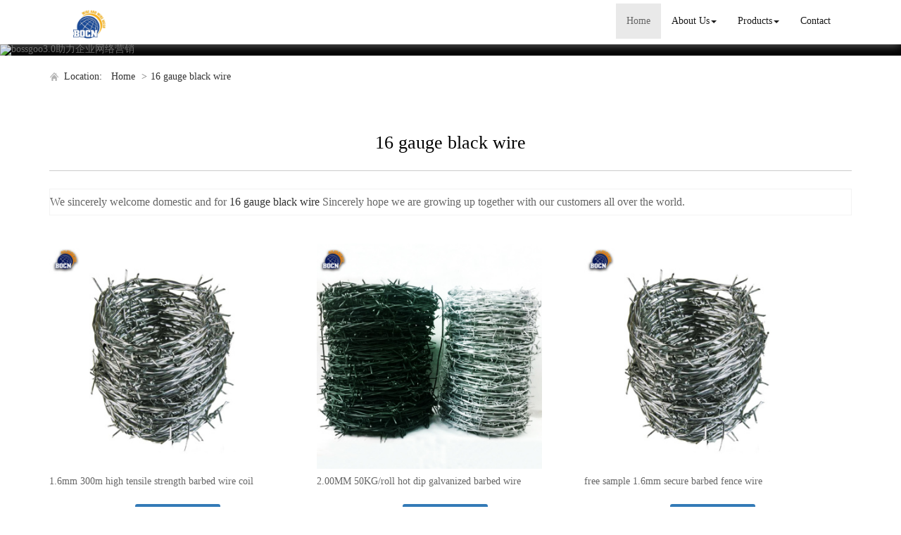

--- FILE ---
content_type: text/html; charset=utf-8
request_url: http://www.awiremeshbocn.com/dp-16-gauge-black-wire.html
body_size: 8359
content:
<!DOCTYPE html>
<html>
<head>
<meta charset="utf-8" />
<meta name="renderer" content="webkit">
<meta http-equiv="X-UA-Compatible" content="IE=edge,chrome=1">
<meta name="viewport" content="width=device-width, initial-scale=1.0, user-scalable=0, minimal-ui">
<title>16 gauge black wire China Manufacture, Exporter, Supplier</title>

<meta name="keywords" content="16 gauge black wire" />
<meta name="description" content="China 16 gauge black wire Manufacture, choose the high quality 16 gauge black wire from China" />
<link rel="canonical" href="http://www.awiremeshbocn.com/dp-16-gauge-black-wire.html" />

<link rel="icon" href="" type="image/x-icon" />
<link rel="shortcut icon" href="" type="image/x-icon" />
<link href="/template/f_168_visual/skin/css/bootstrap.min.css" rel="stylesheet">
<link href="data:text/css;charset=utf-8," data-href="/template/f_168_visual/skin/css/bootstrap-theme.min.css" rel="stylesheet" id="bs-theme-stylesheet">
<link href="/template/f_168_visual/skin/css/style.css" rel="stylesheet">
<link href="/template/f_168_visual/skin/css/add.css" rel="stylesheet">
<link href="/template/f_168_visual/skin/css/clear.css" rel="stylesheet">
<link href="/template/f_168_visual/skin/css/new.css" rel="stylesheet">
<link href="/template/f_168_visual/skin/css/bootstrap-submenu.css" rel="stylesheet">
<link href="/template/f_168_visual/skin/js/slide/bootstrap-touch-slider.css" rel="stylesheet" media="all">
<script src="/template/f_168_visual/skin/js/jquery.min.js"></script>
<script type="text/javascript" src="/template/f_168_visual/skin/js/jquery-migrate-1.3.0.js"></script>
<!-- 图片加载 -->
<script type="text/javascript">
<!--
$(window).load(function() { 
  $('img').each(function() {
    if (!this.complete || typeof this.naturalWidth == "undefined" || this.naturalWidth == 0) { 
      this.src = '/images/nopic.gif'; 
      } 
   });
});
//-->
</script>
</head>
<body>
<div class="view-html">
<div class="container-fluid clearfix column navbar navbar-default layout_152551">
 
<button type="button" class="navbar-toggle collapsed" data-toggle="collapse" data-target="#navbar" aria-expanded="false">
 <span class="sr-only">网站名称</span><span class="icon-bar"></span><span class="icon-bar"></span><span class="icon-bar"></span>
</button>
<div class="container">
<div id="navbar" class="navbar-collapse collapse">
<ul class="nav navbar-nav">
<li class="oen active"><a href="/">Home</a></li>
<li class="oen dropdown">
<a href="/aboutus.html" class="toogle" >About Us<span class="caret"></span></a>
<ul class="two dropdown-menu">
<li>
<a title="Certificates" href="/certificate.html"
 >Certificates</a>
</li>
<li>
<a title="Company Show" href="/factory.html"
 >Company Show</a>
</li>
</ul>
</li>
<li class="oen dropdown">
<a href="/allproducts.html" class="toogle" >Products<span class="caret"></span></a>
<ul class="two dropdown-menu">
<li class="dropdown-submenu">
<a title="Welded Wire Mesh" href="welded-wire-mesh-c1547327.html"
 class="toogle">Welded Wire Mesh</a>
<ul class="three dropdown-menu">
<li>
<a title="Welded Wire Mesh Panel" href="welded-wire-mesh-panel-c1547328.html"
 >Welded Wire Mesh Panel</a>
</li>
<li>
<a title="Welded Wire Mesh Rolls" href="welded-wire-mesh-rolls-c1547330.html"
 >Welded Wire Mesh Rolls</a>
</li>
<li>
<a title="Galvanized Wire Mesh" href="galvanized-wire-mesh-c1590309.html"
 >Galvanized Wire Mesh</a>
</li>
</ul>
</li>
<li class="dropdown-submenu">
<a title="Metal Wire" href="metal-wire-c1547331.html"
 class="toogle">Metal Wire</a>
<ul class="three dropdown-menu">
<li>
<a title="Electro-galvanized wire" href="galvanized-wire-c1547332.html"
 >Electro-galvanized wire</a>
</li>
<li>
<a title="Black Annealed Wire" href="black-annealed-wire-c1547333.html"
 >Black Annealed Wire</a>
</li>
<li>
<a title="Hot Dip Galvanized Wire" href="hot-dip-galvanized-wire-c1590376.html"
 >Hot Dip Galvanized Wire</a>
</li>
</ul>
</li>
<li class="dropdown-submenu">
<a title="Nails" href="nails-c1547334.html"
 class="toogle">Nails</a>
<ul class="three dropdown-menu">
<li>
<a title="Common Nails" href="common-nails-c1547335.html"
 >Common Nails</a>
</li>
<li>
<a title="Steel Nails" href="steel-nails-c1547336.html"
 >Steel Nails</a>
</li>
<li>
<a title="Roofing Nails" href="roofing-nails-c1547337.html"
 >Roofing Nails</a>
</li>
</ul>
</li>
<li class="dropdown-submenu">
<a title="Wire Mesh Fence" href="wire-mesh-fence-c1547338.html"
 class="toogle">Wire Mesh Fence</a>
<ul class="three dropdown-menu">
<li>
<a title="Double Wire Fence" href="double-wire-fence-c1547339.html"
 >Double Wire Fence</a>
</li>
<li>
<a title="Bending Fence" href="bending-fence-c1547340.html"
 >Bending Fence</a>
</li>
<li>
<a title="358 Fence" href="358-fence-c1547341.html"
 >358 Fence</a>
</li>
<li>
<a title="Temporary Fence" href="temporary-fence-c1547342.html"
 >Temporary Fence</a>
</li>
<li>
<a title="Chain Link Fence" href="chain-link-fence-c1547343.html"
 >Chain Link Fence</a>
</li>
<li>
<a title="Triangle Bending Guardrail Nets" href="triangle-bending-guardrail-nets-c1590340.html"
 >Triangle Bending Guardrail Nets</a>
</li>
<li>
<a title="Diamond Wire Mesh" href="diamond-wire-mesh-c1590348.html"
 >Diamond Wire Mesh</a>
</li>
</ul>
</li>
<li>
<a title="Welded Gabion Box" href="welded-gabion-box-c1547344.html"
 >Welded Gabion Box</a>
</li>
<li>
<a title="Hexagonal Gabion Box" href="hexagonal-gabion-box-c1547345.html"
 >Hexagonal Gabion Box</a>
</li>
<li>
<a title="Hexagonal Wire Mesh" href="hexagonal-wire-mesh-c1547346.html"
 >Hexagonal Wire Mesh</a>
</li>
<li>
<a title="Razor Wire" href="razor-wire-c1547347.html"
 >Razor Wire</a>
</li>
<li>
<a title="Barbed Wire" href="barbed-wire-c1547348.html"
 >Barbed Wire</a>
</li>
<li>
<a title="Trap Cage" href="trap-cage-c1548298.html"
 >Trap Cage</a>
</li>
<li class="dropdown-submenu">
<a title="Grassland Fence" href="grassland-fence-c1548299.html"
 class="toogle">Grassland Fence</a>
<ul class="three dropdown-menu">
<li>
<a title="Ranch Fencing" href="ranch-fencing-c1590373.html"
 >Ranch Fencing</a>
</li>
<li>
<a title="Farm Fence" href="farm-fence-c1590374.html"
 >Farm Fence</a>
</li>
</ul>
</li>
<li>
<a title="Nose Wire" href="nose-wire-c1557801.html"
 >Nose Wire</a>
</li>
</ul>
</li>
<li class="oen">
<a href="/contactus.html"  >Contact</a>
</li>
</ul>
</div><div class="row layout_315462" style="float: left;">
 <a href="/" class="navbar-brand text-center">
  <img src="//img.nbxc.com/company/e0/6a1f1df05b0de8629ec978d0e80efd.JPG" class="img-responsive" alt="Anping Bochuan Wire Mesh Co., Ltd.">
  </a>
</div>
</div>
<div class="top-nav-right navbar-right layout_602435"><ul></ul></div>
</div>
</div>



<div class="view-html">
<div class="container-fluid clearfix layout_262063">
<div class="row column">
<div class="column visual-slide">

<div id="bootstrap-touch-cslider" class="carousel bs-slider fade row control-round indicators-line" data-ride="carousel" data-pause="hover" data-interval="5000">
<ol class="carousel-indicators"></ol>
<div class="carousel-inner" role="listbox">
<div class="item  active">
<img  src="/images/banner/s2.jpg" alt="bossgoo3.0助力企业网络营销" class="slide-image">
</div>
</div>
</div></div>
</div>
</div>
<div class="container-fluid clearfix layout_67908" style="margin-top: 15px; margin-bottom: 15px;">
<div class="row column">
<div class="container clearfix layout_863630">
<div class="row column">
<div class="column visual-category-notifications">

<div class="mianbao">
<span>&nbsp;Location:&nbsp;</span>
<a href="/">Home</a>

&gt;<a href="dp-16-gauge-black-wire.html">16 gauge black wire</a>
</div> 

</div>
</div>
</div>
</div>
</div>
<div class="container-fluid clearfix layout_564394 text-center text-bold" style="font-size: 20px; color: rgb(0, 0, 0); margin-top: 30px; margin-bottom: 15px;">
<div class="row column">
<div class="container clearfix layout_439253">
<div class="row column">
<div class="column visual-conent-title">
<h1 class="content-title" style="font-size: 24px;">
<h1>16 gauge black wire</h1>
</h1>
</div>
</div>
</div>
</div>
</div>
<div class="container-fluid clearfix layout_610181" style="margin-top: 0px;">
<div class="row column">
<div class="container clearfix layout_148235 text-center text-bold" style="font-size: 20px; color: rgb(0, 0, 0);">
<div class="row column"><div class="hr"></div></div>
</div>
</div>
</div>

<div class="container-fluid clearfix layout_617573" style="margin-top: 15px; margin-bottom: 15px;">
<div class="row column">
<div class="container clearfix layout_903271">
<div class="row column">
<div class="column visual-category-title">
<div class="row" style="border: solid 1px #f3f3f3; background: #FFFFFF;ox-sizing: border-box;line-height: 36px;font-size: 16px;margin-bottom: 10px;margin-top: 10px;">
We sincerely welcome domestic and for <a href="dp-16-gauge-black-wire.html">16 gauge black wire</a> Sincerely hope we are growing up together with our customers all over the world.</div>
</div>
</div>
</div>
</div>
</div>
<div class="container-fluid clearfix layout_264706">
<div class="row column">
<div class="container clearfix layout_629032">
<div class="row column">
<div class="row ny_box5" style="padding-top: 15px;">
 <div class="post-masonry col-xs-12 col-sm-6 col-md-4">
<a href="1-6mm-300m-high-tensile-strength-barbed-wire-coil-p58409383.html" class="img-auto"><img class="img-responsive" alt="1.6mm 300m high tensile strength barbed wire coil" src="//img.nbxc.com/product/fe/81/86/ffe62feb5fd958f52ea8955647.jpg@4e_360w_360h.src" onerror="onerror_pic(this)"/></a>
<h5>
1.6mm 300m high tensile strength barbed wire coil</h5>
<p>
<div class="contact_us">
<a rel="nofollow" href="/inquiry-58409383.html?fromcms=1&msgfrom=373">
<img  src="../../../images/youjian.png" alt="">
Contact Now
</a>
</div>
</p>
</div>  <div class="post-masonry col-xs-12 col-sm-6 col-md-4">
<a href="2-00mm-50kg-roll-hot-dip-galvanized-barbed-wire-p58394682.html" class="img-auto"><img class="img-responsive" alt="2.00MM 50KG/roll hot dip galvanized barbed wire" src="//img.nbxc.com/product/fc/65/5b/6e1956b640a02e91bfc00b8486.jpg@4e_360w_360h.src" onerror="onerror_pic(this)"/></a>
<h5>
2.00MM 50KG/roll hot dip galvanized barbed wire</h5>
<p>
<div class="contact_us">
<a rel="nofollow" href="/inquiry-58394682.html?fromcms=1&msgfrom=373">
<img  src="../../../images/youjian.png" alt="">
Contact Now
</a>
</div>
</p>
</div>  <div class="post-masonry col-xs-12 col-sm-6 col-md-4">
<a href="free-sample-1-6mm-secure-barbed-fence-wire-p58387973.html" class="img-auto"><img class="img-responsive" alt="free sample 1.6mm secure barbed fence wire" src="//img.nbxc.com/product/fe/81/86/ffe62feb5fd958f52ea8955647.jpg@4e_360w_360h.src" onerror="onerror_pic(this)"/></a>
<h5>
free sample 1.6mm secure barbed fence wire</h5>
<p>
<div class="contact_us">
<a rel="nofollow" href="/inquiry-58387973.html?fromcms=1&msgfrom=373">
<img  src="../../../images/youjian.png" alt="">
Contact Now
</a>
</div>
</p>
</div>  <div class="post-masonry col-xs-12 col-sm-6 col-md-4">
<a href="400m-hot-dip-galvanized-barbed-wire-p58386878.html" class="img-auto"><img class="img-responsive" alt="400m hot dip galvanized barbed wire" src="//img.nbxc.com/product/89/40/84/5a76d9684e6cd5cda7a4cc767e.jpg@4e_360w_360h.src" onerror="onerror_pic(this)"/></a>
<h5>
400m hot dip galvanized barbed wire</h5>
<p>
<div class="contact_us">
<a rel="nofollow" href="/inquiry-58386878.html?fromcms=1&msgfrom=373">
<img  src="../../../images/youjian.png" alt="">
Contact Now
</a>
</div>
</p>
</div>  <div class="post-masonry col-xs-12 col-sm-6 col-md-4">
<a href="3-clips-10m-length-razor-barbed-wire-p58362653.html" class="img-auto"><img class="img-responsive" alt="3 clips 10m length razor barbed wire" src="//img.nbxc.com/product/01/9b/bf/fd88ac410af481676f9fcdd719.jpg@4e_360w_360h.src" onerror="onerror_pic(this)"/></a>
<h5>
3 clips 10m length razor barbed wire</h5>
<p>
<div class="contact_us">
<a rel="nofollow" href="/inquiry-58362653.html?fromcms=1&msgfrom=373">
<img  src="../../../images/youjian.png" alt="">
Contact Now
</a>
</div>
</p>
</div>  <div class="post-masonry col-xs-12 col-sm-6 col-md-4">
<a href="security-fence-anti-climb-razor-wire-p58345991.html" class="img-auto"><img class="img-responsive" alt="Security Fence Anti-climb Razor Wire" src="//img.nbxc.com/product/e3/bf/4a/73fe64f77d587631ee92d2ac63.jpg@4e_360w_360h.src" onerror="onerror_pic(this)"/></a>
<h5>
Security Fence Anti-climb Razor Wire</h5>
<p>
<div class="contact_us">
<a rel="nofollow" href="/inquiry-58345991.html?fromcms=1&msgfrom=373">
<img  src="../../../images/youjian.png" alt="">
Contact Now
</a>
</div>
</p>
</div>  <div class="post-masonry col-xs-12 col-sm-6 col-md-4">
<a href="450mm-coil-diameter-razor-barbed-wire-p58334398.html" class="img-auto"><img class="img-responsive" alt="450mm Coil Diameter Razor Barbed Wire" src="//img.nbxc.com/product/01/9b/bf/fd88ac410af481676f9fcdd719.jpg@4e_360w_360h.src" onerror="onerror_pic(this)"/></a>
<h5>
450mm Coil Diameter Razor Barbed Wire</h5>
<p>
<div class="contact_us">
<a rel="nofollow" href="/inquiry-58334398.html?fromcms=1&msgfrom=373">
<img  src="../../../images/youjian.png" alt="">
Contact Now
</a>
</div>
</p>
</div>  <div class="post-masonry col-xs-12 col-sm-6 col-md-4">
<a href="anti-clamb-concertina-razor-barbed-wire-p58321927.html" class="img-auto"><img class="img-responsive" alt="anti clamb  Concertina razor barbed Wire" src="//img.nbxc.com/product/e3/bf/4a/73fe64f77d587631ee92d2ac63.jpg@4e_360w_360h.src" onerror="onerror_pic(this)"/></a>
<h5>
anti clamb  Concertina razor barbed Wire</h5>
<p>
<div class="contact_us">
<a rel="nofollow" href="/inquiry-58321927.html?fromcms=1&msgfrom=373">
<img  src="../../../images/youjian.png" alt="">
Contact Now
</a>
</div>
</p>
</div>  <div class="post-masonry col-xs-12 col-sm-6 col-md-4">
<a href="bto-22-anti-theft-barbed-wire-mesh-p58320823.html" class="img-auto"><img class="img-responsive" alt="BTO-22 anti-theft barbed wire mesh" src="//img.nbxc.com/product/01/9b/bf/fd88ac410af481676f9fcdd719.jpg@4e_360w_360h.src" onerror="onerror_pic(this)"/></a>
<h5>
BTO-22 anti-theft barbed wire mesh</h5>
<p>
<div class="contact_us">
<a rel="nofollow" href="/inquiry-58320823.html?fromcms=1&msgfrom=373">
<img  src="../../../images/youjian.png" alt="">
Contact Now
</a>
</div>
</p>
</div>  <div class="post-masonry col-xs-12 col-sm-6 col-md-4">
<a href="protective-wire-net-with-blade-razor-wire-p58311291.html" class="img-auto"><img class="img-responsive" alt="protective wire net with blade Razor wire" src="//img.nbxc.com/product/3c/ea/07/197db2afa5ba42734a112e2310.jpg@4e_360w_360h.src" onerror="onerror_pic(this)"/></a>
<h5>
protective wire net with blade Razor wire</h5>
<p>
<div class="contact_us">
<a rel="nofollow" href="/inquiry-58311291.html?fromcms=1&msgfrom=373">
<img  src="../../../images/youjian.png" alt="">
Contact Now
</a>
</div>
</p>
</div>  <div class="post-masonry col-xs-12 col-sm-6 col-md-4">
<a href="450mm-coil-diameter-concertina-fencing-razor-wire-p58308151.html" class="img-auto"><img class="img-responsive" alt="450mm Coil Diameter Concertina Fencing Razor Wire" src="//img.nbxc.com/product/01/04/d0/6343c1601ecc0a9b8a7984aa5f.jpg@4e_360w_360h.src" onerror="onerror_pic(this)"/></a>
<h5>
450mm Coil Diameter Concertina Fencing Razor Wire</h5>
<p>
<div class="contact_us">
<a rel="nofollow" href="/inquiry-58308151.html?fromcms=1&msgfrom=373">
<img  src="../../../images/youjian.png" alt="">
Contact Now
</a>
</div>
</p>
</div>  <div class="post-masonry col-xs-12 col-sm-6 col-md-4">
<a href="10-meters-concertina-razor-barbed-wire-p58306625.html" class="img-auto"><img class="img-responsive" alt="10 meters concertina razor barbed wire" src="//img.nbxc.com/product/01/9b/bf/fd88ac410af481676f9fcdd719.jpg@4e_360w_360h.src" onerror="onerror_pic(this)"/></a>
<h5>
10 meters concertina razor barbed wire</h5>
<p>
<div class="contact_us">
<a rel="nofollow" href="/inquiry-58306625.html?fromcms=1&msgfrom=373">
<img  src="../../../images/youjian.png" alt="">
Contact Now
</a>
</div>
</p>
</div>  <div class="post-masonry col-xs-12 col-sm-6 col-md-4">
<a href="cross-anti-rust-razor-barbed-wire-p58305621.html" class="img-auto"><img class="img-responsive" alt="Cross Anti-rust Razor barbed wire" src="//img.nbxc.com/product/2d/67/db/ee7d8e02b02ee33ffa3f71eeb7.jpg@4e_360w_360h.src" onerror="onerror_pic(this)"/></a>
<h5>
Cross Anti-rust Razor barbed wire</h5>
<p>
<div class="contact_us">
<a rel="nofollow" href="/inquiry-58305621.html?fromcms=1&msgfrom=373">
<img  src="../../../images/youjian.png" alt="">
Contact Now
</a>
</div>
</p>
</div>  <div class="post-masonry col-xs-12 col-sm-6 col-md-4">
<a href="10kg-barb-wire-fence-50kg-barbed-wire-p58292757.html" class="img-auto"><img class="img-responsive" alt="10kg Barb Wire Fence 50kg Barbed Wire" src="//img.nbxc.com/product/01/9b/bf/fd88ac410af481676f9fcdd719.jpg@4e_360w_360h.src" onerror="onerror_pic(this)"/></a>
<h5>
10kg Barb Wire Fence 50kg Barbed Wire</h5>
<p>
<div class="contact_us">
<a rel="nofollow" href="/inquiry-58292757.html?fromcms=1&msgfrom=373">
<img  src="../../../images/youjian.png" alt="">
Contact Now
</a>
</div>
</p>
</div>  <div class="post-masonry col-xs-12 col-sm-6 col-md-4">
<a href="razor-barbed-wire-for-security-fence-p58290082.html" class="img-auto"><img class="img-responsive" alt="razor barbed wire for security fence" src="//img.nbxc.com/product/e3/bf/4a/73fe64f77d587631ee92d2ac63.jpg@4e_360w_360h.src" onerror="onerror_pic(this)"/></a>
<h5>
razor barbed wire for security fence</h5>
<p>
<div class="contact_us">
<a rel="nofollow" href="/inquiry-58290082.html?fromcms=1&msgfrom=373">
<img  src="../../../images/youjian.png" alt="">
Contact Now
</a>
</div>
</p>
</div>  <div class="post-masonry col-xs-12 col-sm-6 col-md-4">
<a href="razor-barb-wire-price-per-roll-p58288732.html" class="img-auto"><img class="img-responsive" alt="Razor Barb Wire Price Per Roll" src="//img.nbxc.com/product/2d/67/db/ee7d8e02b02ee33ffa3f71eeb7.jpg@4e_360w_360h.src" onerror="onerror_pic(this)"/></a>
<h5>
Razor Barb Wire Price Per Roll</h5>
<p>
<div class="contact_us">
<a rel="nofollow" href="/inquiry-58288732.html?fromcms=1&msgfrom=373">
<img  src="../../../images/youjian.png" alt="">
Contact Now
</a>
</div>
</p>
</div>  <div class="post-masonry col-xs-12 col-sm-6 col-md-4">
<a href="razor-fencing-wire-bto-22-p58281820.html" class="img-auto"><img class="img-responsive" alt="razor fencing wire bto 22" src="//img.nbxc.com/product/01/9b/bf/fd88ac410af481676f9fcdd719.jpg@4e_360w_360h.src" onerror="onerror_pic(this)"/></a>
<h5>
razor fencing wire bto 22</h5>
<p>
<div class="contact_us">
<a rel="nofollow" href="/inquiry-58281820.html?fromcms=1&msgfrom=373">
<img  src="../../../images/youjian.png" alt="">
Contact Now
</a>
</div>
</p>
</div>  <div class="post-masonry col-xs-12 col-sm-6 col-md-4">
<a href="electro-hot-dip-galvanized-razor-barbed-concertina-wire-p58239891.html" class="img-auto"><img class="img-responsive" alt="electro hot dip galvanized razor barbed concertina wire" src="//img.nbxc.com/product/3c/ea/07/197db2afa5ba42734a112e2310.jpg@4e_360w_360h.src" onerror="onerror_pic(this)"/></a>
<h5>
electro hot dip galvanized razor barbed concertina wire</h5>
<p>
<div class="contact_us">
<a rel="nofollow" href="/inquiry-58239891.html?fromcms=1&msgfrom=373">
<img  src="../../../images/youjian.png" alt="">
Contact Now
</a>
</div>
</p>
</div>  <div class="post-masonry col-xs-12 col-sm-6 col-md-4">
<a href="rust-proof-razor-barbed-wire-barbed-wire-p58239889.html" class="img-auto"><img class="img-responsive" alt="rust proof razor barbed wire barbed wire" src="//img.nbxc.com/product/69/a0/e3/43e1cdadfb831fd8663aafc31b.jpg@4e_360w_360h.src" onerror="onerror_pic(this)"/></a>
<h5>
rust proof razor barbed wire barbed wire</h5>
<p>
<div class="contact_us">
<a rel="nofollow" href="/inquiry-58239889.html?fromcms=1&msgfrom=373">
<img  src="../../../images/youjian.png" alt="">
Contact Now
</a>
</div>
</p>
</div>  <div class="post-masonry col-xs-12 col-sm-6 col-md-4">
<a href="cheap-galvanized-razor-wire-razor-barbed-wire-p58239888.html" class="img-auto"><img class="img-responsive" alt="Cheap Galvanized razor wire razor barbed wire" src="//img.nbxc.com/product/2d/67/db/ee7d8e02b02ee33ffa3f71eeb7.jpg@4e_360w_360h.src" onerror="onerror_pic(this)"/></a>
<h5>
Cheap Galvanized razor wire razor barbed wire</h5>
<p>
<div class="contact_us">
<a rel="nofollow" href="/inquiry-58239888.html?fromcms=1&msgfrom=373">
<img  src="../../../images/youjian.png" alt="">
Contact Now
</a>
</div>
</p>
</div>  <div class="post-masonry col-xs-12 col-sm-6 col-md-4">
<a href="iron-wire-material-anti-rust-razor-blade-barbed-wire-p58239203.html" class="img-auto"><img class="img-responsive" alt="Iron Wire Material Anti-rust razor blade barbed wire" src="//img.nbxc.com/product/01/9b/bf/fd88ac410af481676f9fcdd719.jpg@4e_360w_360h.src" onerror="onerror_pic(this)"/></a>
<h5>
Iron Wire Material Anti-rust razor blade barbed wire</h5>
<p>
<div class="contact_us">
<a rel="nofollow" href="/inquiry-58239203.html?fromcms=1&msgfrom=373">
<img  src="../../../images/youjian.png" alt="">
Contact Now
</a>
</div>
</p>
</div>  <div class="post-masonry col-xs-12 col-sm-6 col-md-4">
<a href="hot-dipped-galvanized-clips-razor-barbed-blade-wire-p58239182.html" class="img-auto"><img class="img-responsive" alt="Hot Dipped Galvanized Clips Razor Barbed Blade Wire" src="//img.nbxc.com/product/01/9b/bf/fd88ac410af481676f9fcdd719.jpg@4e_360w_360h.src" onerror="onerror_pic(this)"/></a>
<h5>
Hot Dipped Galvanized Clips Razor Barbed Blade Wire</h5>
<p>
<div class="contact_us">
<a rel="nofollow" href="/inquiry-58239182.html?fromcms=1&msgfrom=373">
<img  src="../../../images/youjian.png" alt="">
Contact Now
</a>
</div>
</p>
</div>  <div class="post-masonry col-xs-12 col-sm-6 col-md-4">
<a href="iron-metal-type-welded-wire-mesh-fencing-p58221075.html" class="img-auto"><img class="img-responsive" alt="Iron Metal Type welded wire mesh fencing" src="//img.nbxc.com/product/64/e9/3f/03b5f495dff91955681aa77564.jpg@4e_360w_360h.src" onerror="onerror_pic(this)"/></a>
<h5>
Iron Metal Type welded wire mesh fencing</h5>
<p>
<div class="contact_us">
<a rel="nofollow" href="/inquiry-58221075.html?fromcms=1&msgfrom=373">
<img  src="../../../images/youjian.png" alt="">
Contact Now
</a>
</div>
</p>
</div>  <div class="post-masonry col-xs-12 col-sm-6 col-md-4">
<a href="foldable-garden-fence-bend-green-coated-3d-fence-p58219566.html" class="img-auto"><img class="img-responsive" alt="foldable garden fence bend green coated 3d fence" src="//img.nbxc.com/product/e0/00/9c/7a01d4e3ac8f875f98144097c5.jpg@4e_360w_360h.src" onerror="onerror_pic(this)"/></a>
<h5>
foldable garden fence bend green coated 3d fence</h5>
<p>
<div class="contact_us">
<a rel="nofollow" href="/inquiry-58219566.html?fromcms=1&msgfrom=373">
<img  src="../../../images/youjian.png" alt="">
Contact Now
</a>
</div>
</p>
</div> </div>
</div>
</div>
</div>
</div>
<div class="container-fluid clearfix layout_676599" style="margin-top: 15px; margin-bottom: 15px;">
<div class="row column">
<div class="container clearfix layout_158624">
<div class="row column"><div class="hr"></div></div>
</div>
</div>
</div>
<div class="container-fluid clearfix layout_275539" style="margin-top: 15px; margin-bottom: 15px;">
<div class="row column">
<div class="container clearfix layout_875600">
<div class="row column">
<a href="welded-wire-mesh-c1547327.html">Welded Wire Mesh</a>>
<a href="welded-wire-mesh-rolls-c1547330.html">Welded Wire Mesh Rolls</a>>
<a href="welded-wire-mesh-rolls-p57530185.html"> <font style="color:;">welded wire mesh rolls</font> </a><br />
<a href="wire-mesh-fence-c1547338.html">Wire Mesh Fence</a>>
<a href="bending-fence-c1547340.html">Bending Fence</a>>
<a href="welded-wire-mesh-fence-panels-p57530316.html"> <font style="color:;">welded wire mesh fence panels</font> </a><br />
<a href="wire-mesh-fence-c1547338.html">Wire Mesh Fence</a>>
<a href="chain-link-fence-c1547343.html">Chain Link Fence</a>>
<a href="pvc-coated-chain-link-fence-p57530687.html"> <font style="color:;">pvc coated chain link fence</font> </a><br />
<a href="wire-mesh-fence-c1547338.html">Wire Mesh Fence</a>>
<a href="temporary-fence-c1547342.html">Temporary Fence</a>>
<a href="pvc-coated-temporary-fence-panel-p57532999.html"> <font style="color:;">pvc coated temporary fence panel</font> </a><br />
<a href="hexagonal-wire-mesh-c1547346.html">Hexagonal Wire Mesh</a>>
<a href="galvanized-hexagonal-wire-netting-p57533120.html"> <font style="color:;">galvanized hexagonal wire netting</font> </a><br />
<a href="wire-mesh-fence-c1547338.html">Wire Mesh Fence</a>>
<a href="358-fence-c1547341.html">358 Fence</a>>
<a href="high-security-358-anti-climb-fence-p57533401.html"> <font style="color:;">High security 358 anti climb fence</font> </a><br />
<a href="wire-mesh-fence-c1547338.html">Wire Mesh Fence</a>>
<a href="double-wire-fence-c1547339.html">Double Wire Fence</a>>
<a href="double-wire-mesh-fence-p57533444.html"> <font style="color:;">double wire mesh fence</font> </a><br />
<a href="barbed-wire-c1547348.html">Barbed Wire</a>>
<a href="galvanized-barbed-wire-roll-p57535450.html"> <font style="color:;">galvanized barbed wire roll</font> </a><br />
<a href="nails-c1547334.html">Nails</a>>
<a href="common-nails-c1547335.html">Common Nails</a>>
<a href="galvanized-common-wire-nails-p57537841.html"> <font style="color:;">galvanized common wire nails</font> </a><br />
<a href="nails-c1547334.html">Nails</a>>
<a href="steel-nails-c1547336.html">Steel Nails</a>>
<a href="galvanized-concrete-steel-nail-p57537997.html"> <font style="color:;">galvanized concrete steel nail</font> </a><br />
<a href="nails-c1547334.html">Nails</a>>
<a href="roofing-nails-c1547337.html">Roofing Nails</a>>
<a href="umbrella-head-roofing-nails-p57538083.html"> <font style="color:;">umbrella head roofing nails</font> </a><br />
<a href="welded-wire-mesh-c1547327.html">Welded Wire Mesh</a>>
<a href="welded-wire-mesh-panel-c1547328.html">Welded Wire Mesh Panel</a>>
<a href="4mm-galvanized-welded-wire-mesh-panel-p57541745.html"> <font style="color:;">4mm galvanized welded wire mesh panel</font> </a><br />
<a href="welded-wire-mesh-c1547327.html">Welded Wire Mesh</a>>
<a href="welded-wire-mesh-panel-c1547328.html">Welded Wire Mesh Panel</a>>
<a href="9-gauge-galvanized-welded-wire-mesh-p57542751.html"> <font style="color:;">9 gauge galvanized welded wire mesh</font> </a><br />
<a href="welded-wire-mesh-c1547327.html">Welded Wire Mesh</a>>
<a href="welded-wire-mesh-rolls-c1547330.html">Welded Wire Mesh Rolls</a>>
<a href="galvanized-welded-wire-mesh-roll-p57543468.html"> <font style="color:;">galvanized welded wire mesh roll</font> </a><br />
<a href="metal-wire-c1547331.html">Metal Wire</a>>
<a href="galvanized-wire-c1547332.html">Electro-galvanized wire</a>>
<a href="galvanized-wire-gauge-chart-p57543535.html"> <font style="color:;">galvanized wire gauge chart</font> </a><br />
<a href="metal-wire-c1547331.html">Metal Wire</a>>
<a href="black-annealed-wire-c1547333.html">Black Annealed Wire</a>>
<a href="black-annealed-wire-price-p57543694.html"> <font style="color:;">black annealed wire price</font> </a><br />
<p><br></p>
</div>
</div>
</div>
</div>
</div>

	<div class="view-html">
<div class="container-fluid clearfix layout_134001" style="border-width: 1px 0px 0px; padding-top: 40px; padding-bottom: 40px; border-style: solid; border-top-color: rgb(204, 204, 204);">
<div class="column">
<div class="container clearfix layout_777906">
<div class="column">
<div class="tag" style="padding-bottom: 20px;">
<div class="title10">
<h4><a title="" href="" target="_blank">Contact Info</a></h4>
<p>CONTACT US</p>
</div>
</div>
<div class="col-md-6 layout_563735">
<div class="row column">
<div class="col-md-12 layout_120573">
<div class="row column">
<div class="visual-custtag visual-sitename visual-inline-block" rel="config::get('sitename')" style="font-size: 18px; margin-bottom: 30px; color: rgb(51, 51, 51);">
<p>Anping Bochuan Wire Mesh Co., Ltd.</p>
</div>
</div>
</div>
<div class="clearfix layout_662822">
</div>
<div class="col-md-12 layout_554860" style="color: rgb(102, 102, 102);">
<div class="row column">
<div class="column">
<p>
Address: 800 meters south of Xinmin Village, East Huangcheng Township, Anping County,Hengshui,Hebei</p>
<p>
Contact Person: Cathy Wang</p>
<p>
Phone：86--15931168886</p>
<p>
Fax：</p>
</div>
</div>
</div>
<div class="clearfix layout_16752" style="color: rgb(102, 102, 102);">
</div>
</div>
</div>
<div class="col-md-6 layout_483116">
<div class="row column">
<div class="col-md-12 layout_667340">
<div class="row column">
<div class=" visual-guestbook">

<form  name="form1" class="form_message" onsubmit="return false;">
Full name

        <input name="nickname" id="nickname" value="" class="guestbook_input" />
   




Contact Phone
<input name="guesttel" id="guestetel" value="" class="guestbook_input" />

Content
<textarea name="content" class="guestbook_textarea"></textarea>

    <div>
                    <input type='text' id="verify"  tabindex="3"  name="verify" style="display:inline-block;float:left;"/>
            
        <img src="/index.php?case=tool&act=verify" id="checkcode" onclick="this.src='/index.php?case=tool&act=verify&id='+Math.random()*5;" style="cursor:pointer;" alt="点击刷新验证码" align="absmiddle"/>
                
    </div>




 <script type="text/javascript">
     $(function(){
         $("#guestsubmit").click(function(){
             if($("#nickname").val()==''){
                 //alert('姓名不能为空');
                 alert('full name can not be empty!');
                 return false;
             }
             
             if($("#guestetel").val()==''){
                 //alert("联系电话不能为空");
                 alert("Contact Phone can not be empty!");
                 return false;
             }

             if($(".guestbook_textarea").val()==''){
                 //alert("内容不能为空");
                 alert("content can not be empty!");
                 return false;
             }

             if($("#verify").val()==''){
                 alert("Verification code can not be empty!");
                 //alert("验证码不能为空");
                 return false;
             }
    var url=window.location.href;


             $.ajax({
                 url:"/index.php?case=guestbook&act=index",
                 data:'nickname='+$("#nickname").val()+'&guesttel='+$("#guestetel").val()+'&content='+$(".guestbook_textarea").val()+'&submit='+'submission'+'&verify='+$("#verify").val()+'&url='+url,
                 dataType:'json',
                 type:'post',
                 success:function(data){
                     if(data.error ===0){
                         alert(data.success);
                         $("#nickname").val("");
                         $("#guestetel").val("");
                         $(".guestbook_textarea").val("");
                         $("#verify").val("");
                         $("#checkcode").trigger('click');

                     }else{
                         alert(data.error);
                         $("#checkcode").trigger('click');
                     }
                 }
             });

         });
     });


 </script>



<div class="blank20"></div>
<input type="submit" id="guestsubmit" name="submit" value="submission" class="guestbook_btn">
</form></div>
</div>
</div>
<div class="clearfix layout_852264"></div>
</div>
</div>
<div class="clearfix layout_310644"></div>
</div>
</div>
</div>
</div>
</div><div class="foot">
<div class="container">
<div class="row">
<div class="copyright">
<p>
© 2019 CHINA WAY. All Rights Reserved.<a href="" target="_blank">Anping Bochuan Wire Mesh Co., Ltd.</a>,Inc. &nbsp;&nbsp;All Rights Reserved.&nbsp;&nbsp;<a href="/sitemap.xml" target="_blank">Sitemap</a>.&nbsp;&nbsp;<a href="/sitemap.html" target="_blank">Sitemap.html</a>
</p>
<p>
</p>
</div>

</div>
</div>
</div>
<div class="home-links">
<div class="container">
<div class="row">
<strong>links：</strong>
<div class="links-a">
<a href="http://www.agarwincn.com" target="_blank">Silicone Kitchen Gadgets</a>/
<a href="http://www.aliantuoplastic.com" target="_blank"> Acrylic Mirror Sheets</a>/
<a href="http://www.agdbentonite.com" target="_blank">Organophilic Clay</a>/
<a href="http://www.atrumonyalu.com" target="_blank">Aluminum Tube</a>/
<a href="http://www.ahailiweld.com" target="_blank">Plasama Torch</a>/
<a href="http://www.agdxxgm.com" target="_blank">Road Facilities</a>/
<a href="http://www.atcdoorlock.com" target="_blank">Door Handle</a>/
<a href="http://www.ayjeasy-go.com" target="_blank">Edc Tools</a>/
<a href="http://www.yumoulash.com" target="_blank">Network Video Recorder</a>/
<a href="http://www.aruimaitube.com" target="_blank">Duplex Tube</a>/
</div>
<div class="links-logo">
</div><div class="blank10"></div>
</div>
</div>
</div>


<!-- Bootstrap core Javascript
================================================== -->
<!-- Placed at the end of the document so the pages load faster -->
<script src="/template/f_168_visual/skin/js/bootstrap.min.js"></script>
<!-- Just to make our placeholder images work. Don't actually copy the next line! -->
<script src="/template/f_168_visual/skin/js/holder.min.js"></script>
<!-- IE10 viewport hack for Surface/desktop Windows 8 bug -->
<script src="/template/f_168_visual/skin/js/ie10-viewport-bug-workaround.js"></script>
<script src="/template/f_168_visual/skin/js/bootstrap-submenu.js"></script>

<!--[if lt IE 9]><!-->
<script src="/template/f_168_visual/skin/js/ie/html5shiv.min.js"></script>
<script src="/template/f_168_visual/skin/js/ie/respond.min.js"></script>
<![endif]-->



<!-- 图片滚动 -->
<script src="/template/f_168_visual/skin/js/owl.carousel.js"></script>



<!-- 幻灯 -->
<script src="/template/f_168_visual/skin/js/slide/jquery.touchSwipe.min.js"></script>
<script src="/template/f_168_visual/skin/js/slide/bootstrap-touch-slider.js"></script>

<!-- 繁简切换 -->

<!-- 左侧树形菜单 -->
<link rel="stylesheet" href="/template/f_168_visual/skin/js/left_menu_list/left_menu_list.css">
<script src="/template/f_168_visual/skin/js/left_menu_list/left_menu_list.js"></script>


<!-- 内容切换图片 -->
<link href="/template/f_168_visual/skin/js/lightgallery/css/lightgallery.css" rel="stylesheet">
<script src="/template/f_168_visual/skin/js/lightgallery/js/lightgallery.min.js"></script>
<script src="/template/f_168_visual/skin/js/lightgallery/js/lg-pager.min.js"></script>

<script src="/template/f_168_visual/skin/js/lightgallery/js/lg-fullscreen.min.js"></script>
<script src="/template/f_168_visual/skin/js/lightgallery/js/lg-zoom.min.js"></script>
<script src="/template/f_168_visual/skin/js/lightgallery/js/lg-hash.min.js"></script>

<script>
    lightGallery(document.getElementById('lightgallery'));
</script>

<!-- 内容文字大小 -->
<script src="/template/f_168_visual/skin/js/c_tool.js"></script>

<!-- 左侧树形菜单 -->
<link rel="stylesheet" href="/template/f_168_visual/skin/js/left_menu_list/left_menu_list.css">
<script src="/template/f_168_visual/skin/js/left_menu_list/left_menu_list.js"></script>



<script type="text/javascript">
$('#bootstrap-touch-slider').bsTouchSlider();
</script>

</body>
</html>